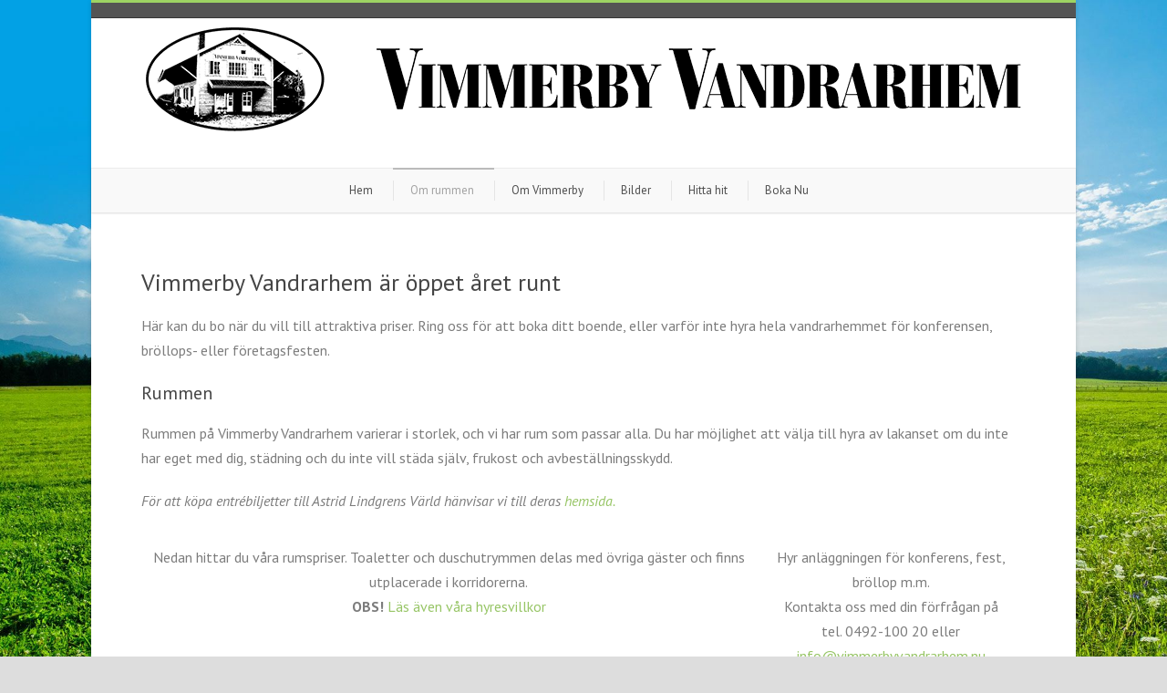

--- FILE ---
content_type: text/html; charset=UTF-8
request_url: https://vimmerbyvandrarhem.nu/om-rummen/
body_size: 6913
content:
<!DOCTYPE html>
<!--[if IE 7]><html class="ie ie7 ltie8 ltie9" lang="sv-SE"><![endif]-->
<!--[if IE 8]><html class="ie ie8 ltie9" lang="sv-SE"><![endif]-->
<!--[if !(IE 7) | !(IE 8)  ]><!-->
<html lang="sv-SE">
<!--<![endif]-->

<head>
	<meta charset="UTF-8" />
	<meta name="viewport" content="width=device-width" />
	<title>Vimmerby vandrarhem   &raquo; Om rummen</title>
	<link rel="pingback" href="https://vimmerbyvandrarhem.nu/xmlrpc.php" />
	
	<meta name='robots' content='max-image-preview:large' />
<link rel='dns-prefetch' href='//fonts.googleapis.com' />
<link rel="alternate" type="application/rss+xml" title="Vimmerby vandrarhem &raquo; Webbflöde" href="https://vimmerbyvandrarhem.nu/feed/" />
<link rel="alternate" type="application/rss+xml" title="Vimmerby vandrarhem &raquo; kommentarsflöde" href="https://vimmerbyvandrarhem.nu/comments/feed/" />
<link rel="alternate" type="application/rss+xml" title="Vimmerby vandrarhem &raquo; Om rummen kommentarsflöde" href="https://vimmerbyvandrarhem.nu/om-rummen/feed/" />
<script type="text/javascript">
window._wpemojiSettings = {"baseUrl":"https:\/\/s.w.org\/images\/core\/emoji\/14.0.0\/72x72\/","ext":".png","svgUrl":"https:\/\/s.w.org\/images\/core\/emoji\/14.0.0\/svg\/","svgExt":".svg","source":{"concatemoji":"https:\/\/vimmerbyvandrarhem.nu\/wp-includes\/js\/wp-emoji-release.min.js?ver=6.2.8"}};
/*! This file is auto-generated */
!function(e,a,t){var n,r,o,i=a.createElement("canvas"),p=i.getContext&&i.getContext("2d");function s(e,t){p.clearRect(0,0,i.width,i.height),p.fillText(e,0,0);e=i.toDataURL();return p.clearRect(0,0,i.width,i.height),p.fillText(t,0,0),e===i.toDataURL()}function c(e){var t=a.createElement("script");t.src=e,t.defer=t.type="text/javascript",a.getElementsByTagName("head")[0].appendChild(t)}for(o=Array("flag","emoji"),t.supports={everything:!0,everythingExceptFlag:!0},r=0;r<o.length;r++)t.supports[o[r]]=function(e){if(p&&p.fillText)switch(p.textBaseline="top",p.font="600 32px Arial",e){case"flag":return s("\ud83c\udff3\ufe0f\u200d\u26a7\ufe0f","\ud83c\udff3\ufe0f\u200b\u26a7\ufe0f")?!1:!s("\ud83c\uddfa\ud83c\uddf3","\ud83c\uddfa\u200b\ud83c\uddf3")&&!s("\ud83c\udff4\udb40\udc67\udb40\udc62\udb40\udc65\udb40\udc6e\udb40\udc67\udb40\udc7f","\ud83c\udff4\u200b\udb40\udc67\u200b\udb40\udc62\u200b\udb40\udc65\u200b\udb40\udc6e\u200b\udb40\udc67\u200b\udb40\udc7f");case"emoji":return!s("\ud83e\udef1\ud83c\udffb\u200d\ud83e\udef2\ud83c\udfff","\ud83e\udef1\ud83c\udffb\u200b\ud83e\udef2\ud83c\udfff")}return!1}(o[r]),t.supports.everything=t.supports.everything&&t.supports[o[r]],"flag"!==o[r]&&(t.supports.everythingExceptFlag=t.supports.everythingExceptFlag&&t.supports[o[r]]);t.supports.everythingExceptFlag=t.supports.everythingExceptFlag&&!t.supports.flag,t.DOMReady=!1,t.readyCallback=function(){t.DOMReady=!0},t.supports.everything||(n=function(){t.readyCallback()},a.addEventListener?(a.addEventListener("DOMContentLoaded",n,!1),e.addEventListener("load",n,!1)):(e.attachEvent("onload",n),a.attachEvent("onreadystatechange",function(){"complete"===a.readyState&&t.readyCallback()})),(e=t.source||{}).concatemoji?c(e.concatemoji):e.wpemoji&&e.twemoji&&(c(e.twemoji),c(e.wpemoji)))}(window,document,window._wpemojiSettings);
</script>
<style type="text/css">
img.wp-smiley,
img.emoji {
	display: inline !important;
	border: none !important;
	box-shadow: none !important;
	height: 1em !important;
	width: 1em !important;
	margin: 0 0.07em !important;
	vertical-align: -0.1em !important;
	background: none !important;
	padding: 0 !important;
}
</style>
	<link rel='stylesheet' id='layerslider-css' href='https://vimmerbyvandrarhem.nu/wp-content/plugins/layerslider/assets/static/layerslider/css/layerslider.css?ver=7.5.3' type='text/css' media='all' />
<link rel='stylesheet' id='wp-block-library-css' href='https://vimmerbyvandrarhem.nu/wp-includes/css/dist/block-library/style.min.css?ver=6.2.8' type='text/css' media='all' />
<link rel='stylesheet' id='classic-theme-styles-css' href='https://vimmerbyvandrarhem.nu/wp-includes/css/classic-themes.min.css?ver=6.2.8' type='text/css' media='all' />
<style id='global-styles-inline-css' type='text/css'>
body{--wp--preset--color--black: #000000;--wp--preset--color--cyan-bluish-gray: #abb8c3;--wp--preset--color--white: #ffffff;--wp--preset--color--pale-pink: #f78da7;--wp--preset--color--vivid-red: #cf2e2e;--wp--preset--color--luminous-vivid-orange: #ff6900;--wp--preset--color--luminous-vivid-amber: #fcb900;--wp--preset--color--light-green-cyan: #7bdcb5;--wp--preset--color--vivid-green-cyan: #00d084;--wp--preset--color--pale-cyan-blue: #8ed1fc;--wp--preset--color--vivid-cyan-blue: #0693e3;--wp--preset--color--vivid-purple: #9b51e0;--wp--preset--gradient--vivid-cyan-blue-to-vivid-purple: linear-gradient(135deg,rgba(6,147,227,1) 0%,rgb(155,81,224) 100%);--wp--preset--gradient--light-green-cyan-to-vivid-green-cyan: linear-gradient(135deg,rgb(122,220,180) 0%,rgb(0,208,130) 100%);--wp--preset--gradient--luminous-vivid-amber-to-luminous-vivid-orange: linear-gradient(135deg,rgba(252,185,0,1) 0%,rgba(255,105,0,1) 100%);--wp--preset--gradient--luminous-vivid-orange-to-vivid-red: linear-gradient(135deg,rgba(255,105,0,1) 0%,rgb(207,46,46) 100%);--wp--preset--gradient--very-light-gray-to-cyan-bluish-gray: linear-gradient(135deg,rgb(238,238,238) 0%,rgb(169,184,195) 100%);--wp--preset--gradient--cool-to-warm-spectrum: linear-gradient(135deg,rgb(74,234,220) 0%,rgb(151,120,209) 20%,rgb(207,42,186) 40%,rgb(238,44,130) 60%,rgb(251,105,98) 80%,rgb(254,248,76) 100%);--wp--preset--gradient--blush-light-purple: linear-gradient(135deg,rgb(255,206,236) 0%,rgb(152,150,240) 100%);--wp--preset--gradient--blush-bordeaux: linear-gradient(135deg,rgb(254,205,165) 0%,rgb(254,45,45) 50%,rgb(107,0,62) 100%);--wp--preset--gradient--luminous-dusk: linear-gradient(135deg,rgb(255,203,112) 0%,rgb(199,81,192) 50%,rgb(65,88,208) 100%);--wp--preset--gradient--pale-ocean: linear-gradient(135deg,rgb(255,245,203) 0%,rgb(182,227,212) 50%,rgb(51,167,181) 100%);--wp--preset--gradient--electric-grass: linear-gradient(135deg,rgb(202,248,128) 0%,rgb(113,206,126) 100%);--wp--preset--gradient--midnight: linear-gradient(135deg,rgb(2,3,129) 0%,rgb(40,116,252) 100%);--wp--preset--duotone--dark-grayscale: url('#wp-duotone-dark-grayscale');--wp--preset--duotone--grayscale: url('#wp-duotone-grayscale');--wp--preset--duotone--purple-yellow: url('#wp-duotone-purple-yellow');--wp--preset--duotone--blue-red: url('#wp-duotone-blue-red');--wp--preset--duotone--midnight: url('#wp-duotone-midnight');--wp--preset--duotone--magenta-yellow: url('#wp-duotone-magenta-yellow');--wp--preset--duotone--purple-green: url('#wp-duotone-purple-green');--wp--preset--duotone--blue-orange: url('#wp-duotone-blue-orange');--wp--preset--font-size--small: 13px;--wp--preset--font-size--medium: 20px;--wp--preset--font-size--large: 36px;--wp--preset--font-size--x-large: 42px;--wp--preset--spacing--20: 0.44rem;--wp--preset--spacing--30: 0.67rem;--wp--preset--spacing--40: 1rem;--wp--preset--spacing--50: 1.5rem;--wp--preset--spacing--60: 2.25rem;--wp--preset--spacing--70: 3.38rem;--wp--preset--spacing--80: 5.06rem;--wp--preset--shadow--natural: 6px 6px 9px rgba(0, 0, 0, 0.2);--wp--preset--shadow--deep: 12px 12px 50px rgba(0, 0, 0, 0.4);--wp--preset--shadow--sharp: 6px 6px 0px rgba(0, 0, 0, 0.2);--wp--preset--shadow--outlined: 6px 6px 0px -3px rgba(255, 255, 255, 1), 6px 6px rgba(0, 0, 0, 1);--wp--preset--shadow--crisp: 6px 6px 0px rgba(0, 0, 0, 1);}:where(.is-layout-flex){gap: 0.5em;}body .is-layout-flow > .alignleft{float: left;margin-inline-start: 0;margin-inline-end: 2em;}body .is-layout-flow > .alignright{float: right;margin-inline-start: 2em;margin-inline-end: 0;}body .is-layout-flow > .aligncenter{margin-left: auto !important;margin-right: auto !important;}body .is-layout-constrained > .alignleft{float: left;margin-inline-start: 0;margin-inline-end: 2em;}body .is-layout-constrained > .alignright{float: right;margin-inline-start: 2em;margin-inline-end: 0;}body .is-layout-constrained > .aligncenter{margin-left: auto !important;margin-right: auto !important;}body .is-layout-constrained > :where(:not(.alignleft):not(.alignright):not(.alignfull)){max-width: var(--wp--style--global--content-size);margin-left: auto !important;margin-right: auto !important;}body .is-layout-constrained > .alignwide{max-width: var(--wp--style--global--wide-size);}body .is-layout-flex{display: flex;}body .is-layout-flex{flex-wrap: wrap;align-items: center;}body .is-layout-flex > *{margin: 0;}:where(.wp-block-columns.is-layout-flex){gap: 2em;}.has-black-color{color: var(--wp--preset--color--black) !important;}.has-cyan-bluish-gray-color{color: var(--wp--preset--color--cyan-bluish-gray) !important;}.has-white-color{color: var(--wp--preset--color--white) !important;}.has-pale-pink-color{color: var(--wp--preset--color--pale-pink) !important;}.has-vivid-red-color{color: var(--wp--preset--color--vivid-red) !important;}.has-luminous-vivid-orange-color{color: var(--wp--preset--color--luminous-vivid-orange) !important;}.has-luminous-vivid-amber-color{color: var(--wp--preset--color--luminous-vivid-amber) !important;}.has-light-green-cyan-color{color: var(--wp--preset--color--light-green-cyan) !important;}.has-vivid-green-cyan-color{color: var(--wp--preset--color--vivid-green-cyan) !important;}.has-pale-cyan-blue-color{color: var(--wp--preset--color--pale-cyan-blue) !important;}.has-vivid-cyan-blue-color{color: var(--wp--preset--color--vivid-cyan-blue) !important;}.has-vivid-purple-color{color: var(--wp--preset--color--vivid-purple) !important;}.has-black-background-color{background-color: var(--wp--preset--color--black) !important;}.has-cyan-bluish-gray-background-color{background-color: var(--wp--preset--color--cyan-bluish-gray) !important;}.has-white-background-color{background-color: var(--wp--preset--color--white) !important;}.has-pale-pink-background-color{background-color: var(--wp--preset--color--pale-pink) !important;}.has-vivid-red-background-color{background-color: var(--wp--preset--color--vivid-red) !important;}.has-luminous-vivid-orange-background-color{background-color: var(--wp--preset--color--luminous-vivid-orange) !important;}.has-luminous-vivid-amber-background-color{background-color: var(--wp--preset--color--luminous-vivid-amber) !important;}.has-light-green-cyan-background-color{background-color: var(--wp--preset--color--light-green-cyan) !important;}.has-vivid-green-cyan-background-color{background-color: var(--wp--preset--color--vivid-green-cyan) !important;}.has-pale-cyan-blue-background-color{background-color: var(--wp--preset--color--pale-cyan-blue) !important;}.has-vivid-cyan-blue-background-color{background-color: var(--wp--preset--color--vivid-cyan-blue) !important;}.has-vivid-purple-background-color{background-color: var(--wp--preset--color--vivid-purple) !important;}.has-black-border-color{border-color: var(--wp--preset--color--black) !important;}.has-cyan-bluish-gray-border-color{border-color: var(--wp--preset--color--cyan-bluish-gray) !important;}.has-white-border-color{border-color: var(--wp--preset--color--white) !important;}.has-pale-pink-border-color{border-color: var(--wp--preset--color--pale-pink) !important;}.has-vivid-red-border-color{border-color: var(--wp--preset--color--vivid-red) !important;}.has-luminous-vivid-orange-border-color{border-color: var(--wp--preset--color--luminous-vivid-orange) !important;}.has-luminous-vivid-amber-border-color{border-color: var(--wp--preset--color--luminous-vivid-amber) !important;}.has-light-green-cyan-border-color{border-color: var(--wp--preset--color--light-green-cyan) !important;}.has-vivid-green-cyan-border-color{border-color: var(--wp--preset--color--vivid-green-cyan) !important;}.has-pale-cyan-blue-border-color{border-color: var(--wp--preset--color--pale-cyan-blue) !important;}.has-vivid-cyan-blue-border-color{border-color: var(--wp--preset--color--vivid-cyan-blue) !important;}.has-vivid-purple-border-color{border-color: var(--wp--preset--color--vivid-purple) !important;}.has-vivid-cyan-blue-to-vivid-purple-gradient-background{background: var(--wp--preset--gradient--vivid-cyan-blue-to-vivid-purple) !important;}.has-light-green-cyan-to-vivid-green-cyan-gradient-background{background: var(--wp--preset--gradient--light-green-cyan-to-vivid-green-cyan) !important;}.has-luminous-vivid-amber-to-luminous-vivid-orange-gradient-background{background: var(--wp--preset--gradient--luminous-vivid-amber-to-luminous-vivid-orange) !important;}.has-luminous-vivid-orange-to-vivid-red-gradient-background{background: var(--wp--preset--gradient--luminous-vivid-orange-to-vivid-red) !important;}.has-very-light-gray-to-cyan-bluish-gray-gradient-background{background: var(--wp--preset--gradient--very-light-gray-to-cyan-bluish-gray) !important;}.has-cool-to-warm-spectrum-gradient-background{background: var(--wp--preset--gradient--cool-to-warm-spectrum) !important;}.has-blush-light-purple-gradient-background{background: var(--wp--preset--gradient--blush-light-purple) !important;}.has-blush-bordeaux-gradient-background{background: var(--wp--preset--gradient--blush-bordeaux) !important;}.has-luminous-dusk-gradient-background{background: var(--wp--preset--gradient--luminous-dusk) !important;}.has-pale-ocean-gradient-background{background: var(--wp--preset--gradient--pale-ocean) !important;}.has-electric-grass-gradient-background{background: var(--wp--preset--gradient--electric-grass) !important;}.has-midnight-gradient-background{background: var(--wp--preset--gradient--midnight) !important;}.has-small-font-size{font-size: var(--wp--preset--font-size--small) !important;}.has-medium-font-size{font-size: var(--wp--preset--font-size--medium) !important;}.has-large-font-size{font-size: var(--wp--preset--font-size--large) !important;}.has-x-large-font-size{font-size: var(--wp--preset--font-size--x-large) !important;}
.wp-block-navigation a:where(:not(.wp-element-button)){color: inherit;}
:where(.wp-block-columns.is-layout-flex){gap: 2em;}
.wp-block-pullquote{font-size: 1.5em;line-height: 1.6;}
</style>
<link rel='stylesheet' id='contact-form-7-css' href='https://vimmerbyvandrarhem.nu/wp-content/plugins/contact-form-7/includes/css/styles.css?ver=5.8.7' type='text/css' media='all' />
<link rel='stylesheet' id='style-css' href='https://vimmerbyvandrarhem.nu/wp-content/themes/flawless/style.css?ver=6.2.8' type='text/css' media='all' />
<link rel='stylesheet' id='PT-Sans-google-font-css' href='https://fonts.googleapis.com/css?family=PT+Sans%3Aregular%2Citalic%2C700%2C700italic&#038;subset=cyrillic-ext%2Ccyrillic%2Clatin%2Clatin-ext&#038;ver=6.2.8' type='text/css' media='all' />
<link rel='stylesheet' id='Open-Sans-google-font-css' href='https://fonts.googleapis.com/css?family=Open+Sans%3A300%2C300italic%2Cregular%2Citalic%2C600%2C600italic%2C700%2C700italic%2C800%2C800italic&#038;subset=greek%2Ccyrillic-ext%2Ccyrillic%2Clatin%2Clatin-ext%2Cvietnamese%2Cgreek-ext&#038;ver=6.2.8' type='text/css' media='all' />
<link rel='stylesheet' id='superfish-css' href='https://vimmerbyvandrarhem.nu/wp-content/themes/flawless/plugins/superfish/css/superfish.css?ver=6.2.8' type='text/css' media='all' />
<link rel='stylesheet' id='dlmenu-css' href='https://vimmerbyvandrarhem.nu/wp-content/themes/flawless/plugins/dl-menu/component.css?ver=6.2.8' type='text/css' media='all' />
<link rel='stylesheet' id='font-awesome-css' href='https://vimmerbyvandrarhem.nu/wp-content/themes/flawless/plugins/font-awesome/css/font-awesome.min.css?ver=6.2.8' type='text/css' media='all' />
<!--[if lt IE 8]>
<link rel='stylesheet' id='font-awesome-ie7-css' href='https://vimmerbyvandrarhem.nu/wp-content/themes/flawless/plugins/font-awesome/css/font-awesome-ie7.min.css?ver=6.2.8' type='text/css' media='all' />
<![endif]-->
<link rel='stylesheet' id='jquery-fancybox-css' href='https://vimmerbyvandrarhem.nu/wp-content/themes/flawless/plugins/fancybox/jquery.fancybox.css?ver=6.2.8' type='text/css' media='all' />
<link rel='stylesheet' id='goodlayers-flexslider-css' href='https://vimmerbyvandrarhem.nu/wp-content/themes/flawless/plugins/flexslider/flexslider.css?ver=6.2.8' type='text/css' media='all' />
<link rel='stylesheet' id='style-responsive-css' href='https://vimmerbyvandrarhem.nu/wp-content/themes/flawless/stylesheet/style-responsive.css?ver=6.2.8' type='text/css' media='all' />
<link rel='stylesheet' id='style-custom-css' href='https://vimmerbyvandrarhem.nu/wp-content/themes/flawless/stylesheet/style-custom.css?ver=6.2.8' type='text/css' media='all' />
<script type='text/javascript' src='https://vimmerbyvandrarhem.nu/wp-includes/js/jquery/jquery.min.js?ver=3.6.4' id='jquery-core-js'></script>
<script type='text/javascript' src='https://vimmerbyvandrarhem.nu/wp-includes/js/jquery/jquery-migrate.min.js?ver=3.4.0' id='jquery-migrate-js'></script>
<script type='text/javascript' id='layerslider-utils-js-extra'>
/* <![CDATA[ */
var LS_Meta = {"v":"7.5.3","fixGSAP":"1"};
/* ]]> */
</script>
<script type='text/javascript' src='https://vimmerbyvandrarhem.nu/wp-content/plugins/layerslider/assets/static/layerslider/js/layerslider.utils.js?ver=7.5.3' id='layerslider-utils-js'></script>
<script type='text/javascript' src='https://vimmerbyvandrarhem.nu/wp-content/plugins/layerslider/assets/static/layerslider/js/layerslider.kreaturamedia.jquery.js?ver=7.5.3' id='layerslider-js'></script>
<script type='text/javascript' src='https://vimmerbyvandrarhem.nu/wp-content/plugins/layerslider/assets/static/layerslider/js/layerslider.transitions.js?ver=7.5.3' id='layerslider-transitions-js'></script>
<meta name="generator" content="Powered by LayerSlider 7.5.3 - Build Heros, Sliders, and Popups. Create Animations and Beautiful, Rich Web Content as Easy as Never Before on WordPress." />
<!-- LayerSlider updates and docs at: https://layerslider.com -->
<link rel="https://api.w.org/" href="https://vimmerbyvandrarhem.nu/wp-json/" /><link rel="alternate" type="application/json" href="https://vimmerbyvandrarhem.nu/wp-json/wp/v2/pages/11" /><link rel="EditURI" type="application/rsd+xml" title="RSD" href="https://vimmerbyvandrarhem.nu/xmlrpc.php?rsd" />
<link rel="wlwmanifest" type="application/wlwmanifest+xml" href="https://vimmerbyvandrarhem.nu/wp-includes/wlwmanifest.xml" />
<meta name="generator" content="WordPress 6.2.8" />
<link rel="canonical" href="https://vimmerbyvandrarhem.nu/om-rummen/" />
<link rel='shortlink' href='https://vimmerbyvandrarhem.nu/?p=11' />
<link rel="alternate" type="application/json+oembed" href="https://vimmerbyvandrarhem.nu/wp-json/oembed/1.0/embed?url=https%3A%2F%2Fvimmerbyvandrarhem.nu%2Fom-rummen%2F" />
<link rel="alternate" type="text/xml+oembed" href="https://vimmerbyvandrarhem.nu/wp-json/oembed/1.0/embed?url=https%3A%2F%2Fvimmerbyvandrarhem.nu%2Fom-rummen%2F&#038;format=xml" />
<!-- load the script for older ie version -->
<!--[if lt IE 9]>
<script src="https://vimmerbyvandrarhem.nu/wp-content/themes/flawless/javascript/html5.js" type="text/javascript"></script>
<script src="https://vimmerbyvandrarhem.nu/wp-content/themes/flawless/plugins/easy-pie-chart/excanvas.js" type="text/javascript"></script>
<![endif]-->
</head>

<body class="page-template-default page page-id-11">
<img class="gdlr-full-boxed-background" src="https://vimmerbyvandrarhem.nu/wp-content/uploads/2017/06/vvh-bakgrund.jpg" alt="Bakgrund" /><div class="body-wrapper gdlr-boxed-style">
		<header class="gdlr-header-wrapper gdlr-header-style-2 gdlr-centered">

		<!-- top navigation -->
				<div class="top-navigation-wrapper">
			<div class="top-navigation-container container">
				<div class="top-navigation-left">
					<ul class="gdlr-top-menu sf-menu" id="gdlr-top-navigation" >
											</ul>

				</div>
				<div class="top-navigation-right">
					<div class="top-navigation-right-text">
											</div>
					<div class="top-social-wrapper">
											</div>
				</div>
				<div class="clear"></div>
			</div>
		</div>
				
		<div class="gdlr-header-substitute">
			<div class="gdlr-header-inner">
				<div class="gdlr-header-container container">
					<!-- logo -->
					<div class="gdlr-logo">
												<a href="https://vimmerbyvandrarhem.nu" >
							<img src="https://vimmerbyvandrarhem.nu/wp-content/uploads/2017/06/vvh-logo.png" alt="Logotype Vimmerby Vandrarhem" width="960" height="114" />						
						</a>
											</div>

					<div class="gdlr-responsive-navigation dl-menuwrapper" id="gdlr-responsive-navigation" ><button class="dl-trigger">Open Menu</button><ul id="menu-huvudmeny" class="dl-menu gdlr-main-mobile-menu"><li id="menu-item-13" class="menu-item menu-item-type-post_type menu-item-object-page menu-item-home menu-item-13"><a href="https://vimmerbyvandrarhem.nu/">Hem</a></li>
<li id="menu-item-14" class="menu-item menu-item-type-post_type menu-item-object-page current-menu-item page_item page-item-11 current_page_item menu-item-14"><a href="https://vimmerbyvandrarhem.nu/om-rummen/" aria-current="page">Om rummen</a></li>
<li id="menu-item-28" class="menu-item menu-item-type-post_type menu-item-object-page menu-item-28"><a href="https://vimmerbyvandrarhem.nu/om-vimmerby/">Om Vimmerby</a></li>
<li id="menu-item-27" class="menu-item menu-item-type-post_type menu-item-object-page menu-item-27"><a href="https://vimmerbyvandrarhem.nu/bilder/">Bilder</a></li>
<li id="menu-item-26" class="menu-item menu-item-type-post_type menu-item-object-page menu-item-26"><a href="https://vimmerbyvandrarhem.nu/hitta-hit-2/">Hitta hit</a></li>
<li id="menu-item-247" class="menu-item menu-item-type-post_type menu-item-object-page menu-item-247"><a href="https://vimmerbyvandrarhem.nu/boka-nu/">Boka Nu</a></li>
</ul></div>					
					<div class="clear"></div>
				</div>
			</div>
		</div>
		
		<div class="gdlr-navigation-substitute"><div class="gdlr-navigation-wrapper gdlr-style-2 gdlr-centered"><div class="gdlr-navigation-container container"><div class="gdlr-navigation-slide-bar"></div><nav class="gdlr-navigation" id="gdlr-main-navigation" role="navigation"><ul id="menu-huvudmeny-1" class="sf-menu gdlr-main-menu"><li  class="menu-item menu-item-type-post_type menu-item-object-page menu-item-home menu-item-13menu-item menu-item-type-post_type menu-item-object-page menu-item-home menu-item-13 gdlr-normal-menu"><a href="https://vimmerbyvandrarhem.nu/">Hem</a></li>
<li  class="menu-item menu-item-type-post_type menu-item-object-page current-menu-item page_item page-item-11 current_page_item menu-item-14menu-item menu-item-type-post_type menu-item-object-page current-menu-item page_item page-item-11 current_page_item menu-item-14 gdlr-normal-menu"><a href="https://vimmerbyvandrarhem.nu/om-rummen/">Om rummen</a></li>
<li  class="menu-item menu-item-type-post_type menu-item-object-page menu-item-28menu-item menu-item-type-post_type menu-item-object-page menu-item-28 gdlr-normal-menu"><a href="https://vimmerbyvandrarhem.nu/om-vimmerby/">Om Vimmerby</a></li>
<li  class="menu-item menu-item-type-post_type menu-item-object-page menu-item-27menu-item menu-item-type-post_type menu-item-object-page menu-item-27 gdlr-normal-menu"><a href="https://vimmerbyvandrarhem.nu/bilder/">Bilder</a></li>
<li  class="menu-item menu-item-type-post_type menu-item-object-page menu-item-26menu-item menu-item-type-post_type menu-item-object-page menu-item-26 gdlr-normal-menu"><a href="https://vimmerbyvandrarhem.nu/hitta-hit-2/">Hitta hit</a></li>
<li  class="menu-item menu-item-type-post_type menu-item-object-page menu-item-247menu-item menu-item-type-post_type menu-item-object-page menu-item-247 gdlr-normal-menu"><a href="https://vimmerbyvandrarhem.nu/boka-nu/">Boka Nu</a></li>
</ul></nav><div class="clear"></div></div></div></div>		<div class="clear"></div>
		
		<!-- is search -->	</header>
		<div class="content-wrapper">
	<div class="gdlr-content">

		<!-- Above Sidebar Section-->
						
		<!-- Sidebar With Content Section-->
					<div class="main-content-container container gdlr-item-start-content">
				<div class="gdlr-item gdlr-main-content">
					<h1>Vimmerby Vandrarhem är öppet året runt</h1>
<p>Här kan du bo när du vill till attraktiva priser. Ring oss för att boka ditt boende, eller varför inte hyra hela vandrarhemmet för konferensen, bröllops- eller företagsfesten.</p>
<h2>Rummen</h2>
<p>Rummen på Vimmerby Vandrarhem varierar i storlek, och vi har rum som passar alla. Du har möjlighet att välja till hyra av lakanset om du inte har eget med dig, städning och du inte vill städa själv, frukost och avbeställningsskydd.</p>
<p><em>För att köpa entrébiljetter till Astrid Lindgrens Värld hänvisar vi till deras <a href="http://ticketshop.alv.se/shop/articles">hemsida.</a></em></p>
<table class="topinfo">
<tbody>
<tr>
<td>Nedan hittar du våra rumspriser. Toaletter och duschutrymmen delas med övriga gäster och finns utplacerade i korridorerna.<br />
<strong>OBS!</strong> <a title="Villkor" href="http://vimmerbyvandrarhem.nu/villkor/">Läs även våra hyresvillkor</a></td>
<td class="notice">Hyr anläggningen för konferens, fest, bröllop m.m.<br />
Kontakta oss med din förfrågan på<br />
tel. 0492-100 20 eller <a href="mailto:info@vimmerbyvandrarhem.nu">info@vimmerbyvandrarhem.nu</a></td>
</tr>
</tbody>
</table>
				</div>
			</div>
			
		
		<!-- Below Sidebar Section-->
					<div class="below-sidebar-wrapper"><section id="content-section-1" ><div class="gdlr-color-wrapper " style="background-color: #ffffff; " ><div class="container"><div class="gdlr-item gdlr-content-item" ><div class="seasons-left">
<h3>Försäsong 16 maj &#8211; 5 juni</h3>
<table class="paketpriser">
<tbody>
<tr>
<td class="pplabel">3-bäddsrum, våningssäng + enkelsäng</td>
<td class="ppprice">448kr</td>
</tr>
<tr>
<td class="pplabel">4-bäddsrum, 2 våningssängar, juniorsäng</td>
<td class="ppprice">596kr</td>
</tr>
<tr>
<td class="pplabel">4-bäddsrum, 2 våningssängar</td>
<td class="ppprice">641kr</td>
</tr>
<tr>
<td class="pplabel">4-bäddsrum, våningssäng + bäddsoffa</td>
<td class="ppprice">684kr</td>
</tr>
<tr>
<td class="pplabel">4-bäddsrum, dubbelsäng + våningssäng</td>
<td class="ppprice">745kr</td>
</tr>
<tr>
<td class="pplabel">5-bäddsrum, king size våningssäng</td>
<td class="ppprice">768kr</td>
</tr>
<tr>
<td class="pplabel">6-bäddsrum, dubbelsäng + våningssängar</td>
<td class="ppprice">896kr</td>
</tr>
</tbody>
</table>
</div>
<div class="seasons-right">
<h3>Högsäsong 6 juni &#8211; 9 augusti</h3>
<table class="paketpriser">
<tbody>
<tr>
<td class="pplabel">3-bäddsrum, våningssäng + enkelsäng</td>
<td class="ppprice">598kr</td>
</tr>
<tr>
<td class="pplabel">4-bäddsrum, 2 våningssängar, juniorsäng</td>
<td class="ppprice">1.023kr</td>
</tr>
<tr>
<td class="pplabel">4-bäddsrum, 2 våningssängar</td>
<td class="ppprice">851kr</td>
</tr>
<tr>
<td class="pplabel">4-bäddsrum, våningssäng + bäddsoffa</td>
<td class="ppprice">908kr</td>
</tr>
<tr>
<td class="pplabel">4-bäddsrum, dubbelsäng + våningssäng</td>
<td class="ppprice">989kr</td>
</tr>
<tr>
<td class="pplabel">5-bäddsrum, king size våningssäng</td>
<td class="ppprice">1.023kr</td>
</tr>
<tr>
<td class="pplabel">6-bäddsrum, dubbelsäng + våningssängar</td>
<td class="ppprice">1.190kr</td>
</tr>
</tbody>
</table>
</div>
</div><div class="clear"></div></div></div><div class="clear"></div></section><section id="content-section-2" ><div class="gdlr-color-wrapper " style="background-color: #ffffff; " ><div class="container"><div class="gdlr-item gdlr-content-item" ><div class="seasons-left">
<h3>Eftersäsong 10 augusti &#8211; 31 augusti</h3>
<table class="paketpriser">
<tbody>
<tr>
<td class="pplabel">3-bäddsrum, våningssäng + enkelsäng</td>
<td class="ppprice">448kr</td>
</tr>
<tr>
<td class="pplabel">4-bäddsrum, 2 våningssängar, juniorsäng</td>
<td class="ppprice">596kr</td>
</tr>
<tr>
<td class="pplabel">4-bäddsrum, 2 våningssängar</td>
<td class="ppprice">641kr</td>
</tr>
<tr>
<td class="pplabel">4-bäddsrum, våningssäng + bäddsoffa</td>
<td class="ppprice">684kr</td>
</tr>
<tr>
<td class="pplabel">4-bäddsrum, dubbelsäng + våningssäng</td>
<td class="ppprice">745kr</td>
</tr>
<tr>
<td class="pplabel">5-bäddsrum, king size våningssäng</td>
<td class="ppprice">768kr</td>
</tr>
<tr>
<td class="pplabel">6-bäddsrum, dubbelsäng + våningssängar</td>
<td class="ppprice">896kr</td>
</tr>
</tbody>
</table>
</div>
<div class="seasons-right">
<h3>Vid lång tidsvistlese</h3>
<p>Kontakta oss så kommer vi överens om ett pris, och offererar</p>
</div>
</div><div class="clear"></div></div></div><div class="clear"></div></section><section id="content-section-3" ><div class="gdlr-color-wrapper no-skin" style="background-color: #ffffff; " ><div class="container"><div class="gdlr-item-title-wrapper  pos-no-caption"><h3 class="gdlr-item-title gdlr-skin-title gdlr-skin-border">Övriga priser</h3><div class="clear"></div></div><div class="gdlr-item gdlr-content-item" ><table class="paketpriser">
<tbody>
<tr>
<td class="pplabel"> </td>
<td class="ppprice"> </td>
<td class="ppprice"> </td>
<td class="ppprice"> </td>
<td class="ppprice"> </td>
</tr>
<tr>
<td class="pplabel">Lakanset</td>
<td class="ppprice">100kr</td>
<td class="ppprice"> </td>
<td class="ppprice"> </td>
<td class="ppprice"> </td>
</tr>
<tr>
<td class="pplabel">Städning</td>
<td class="ppprice">400kr</td>
<td class="ppprice"> </td>
<td class="ppprice"> </td>
<td class="ppprice"> </td>
</tr>
<tr>
<td class="pplabel">Avbeställningskydd</td>
<td class="ppprice">125kr</td>
<td class="ppprice"> </td>
<td class="ppprice"> </td>
<td class="ppprice"> </td>
</tr>
<tr>
<td class="pplabel"> </td>
<td class="ppprice"> </td>
<td class="ppprice"> </td>
<td class="ppprice"> </td>
<td class="ppprice"> </td>
</tr>
<tr>
<td class="pplabel"> </td>
<td class="ppprice"> </td>
<td class="ppprice"> </td>
<td class="ppprice"> </td>
<td class="ppprice"> </td>
</tr>
</tbody>
</table>
<p><i>Vi reserverar oss för eventuella tryckfel och ändringar av priser. Utbud av extratjänster kan variera beroende på säsong och tillgänglighet.</i></p>
<p>Varje rum städas vid avfärd av gästen. Utebliven städning debiteras 800kr.<br />
Rökning eller pälsdjur är inte tillåtna på vandrarhemmet.</p>
</div><div class="clear"></div></div></div><div class="clear"></div></section></div>
		
		
	</div><!-- gdlr-content -->
		<div class="clear" ></div>
	</div><!-- content wrapper -->

		
	<footer class="footer-wrapper" >
				
				<div class="copyright-wrapper">
			<div class="copyright-container container">
				<div class="copyright-left">
					Vimmerby Vandrarhem - Järnvägsallén 12 - 598 39 Vimmerby - Tel. +46 (0)492-100 20 - <a href="mailto:info@vimmerbyvandrarhem.nu">info@vimmerbyvandrarhem.nu</a>				</div>
				<div class="copyright-right">
									</div>
				<div class="clear"></div>
			</div>
		</div>
			</footer>
	</div> <!-- body-wrapper -->
<script type="text/javascript"></script><script type='text/javascript' src='https://vimmerbyvandrarhem.nu/wp-content/plugins/contact-form-7/includes/swv/js/index.js?ver=5.8.7' id='swv-js'></script>
<script type='text/javascript' id='contact-form-7-js-extra'>
/* <![CDATA[ */
var wpcf7 = {"api":{"root":"https:\/\/vimmerbyvandrarhem.nu\/wp-json\/","namespace":"contact-form-7\/v1"},"cached":"1"};
/* ]]> */
</script>
<script type='text/javascript' src='https://vimmerbyvandrarhem.nu/wp-content/plugins/contact-form-7/includes/js/index.js?ver=5.8.7' id='contact-form-7-js'></script>
<script type='text/javascript' src='https://vimmerbyvandrarhem.nu/wp-content/themes/flawless/plugins/superfish/js/superfish.js?ver=1.0' id='superfish-js'></script>
<script type='text/javascript' src='https://vimmerbyvandrarhem.nu/wp-includes/js/hoverIntent.min.js?ver=1.10.2' id='hoverIntent-js'></script>
<script type='text/javascript' src='https://vimmerbyvandrarhem.nu/wp-content/themes/flawless/plugins/dl-menu/modernizr.custom.js?ver=1.0' id='modernizr-js'></script>
<script type='text/javascript' src='https://vimmerbyvandrarhem.nu/wp-content/themes/flawless/plugins/dl-menu/jquery.dlmenu.js?ver=1.0' id='dlmenu-js'></script>
<script type='text/javascript' src='https://vimmerbyvandrarhem.nu/wp-content/themes/flawless/plugins/jquery.easing.js?ver=1.0' id='jquery-easing-js'></script>
<script type='text/javascript' src='https://vimmerbyvandrarhem.nu/wp-content/themes/flawless/plugins/fancybox/jquery.fancybox.pack.js?ver=1.0' id='jquery-fancybox-js'></script>
<script type='text/javascript' src='https://vimmerbyvandrarhem.nu/wp-content/themes/flawless/plugins/fancybox/helpers/jquery.fancybox-media.js?ver=1.0' id='jquery-fancybox-media-js'></script>
<script type='text/javascript' src='https://vimmerbyvandrarhem.nu/wp-content/themes/flawless/plugins/fancybox/helpers/jquery.fancybox-thumbs.js?ver=1.0' id='jquery-fancybox-thumbs-js'></script>
<script type='text/javascript' src='https://vimmerbyvandrarhem.nu/wp-content/themes/flawless/plugins/flexslider/jquery.flexslider.js?ver=1.0' id='goodlayers-flexslider-js'></script>
<script type='text/javascript' src='https://vimmerbyvandrarhem.nu/wp-content/themes/flawless/javascript/gdlr-script.js?ver=1.0' id='gdlr-script-js'></script>
</body>
</html>